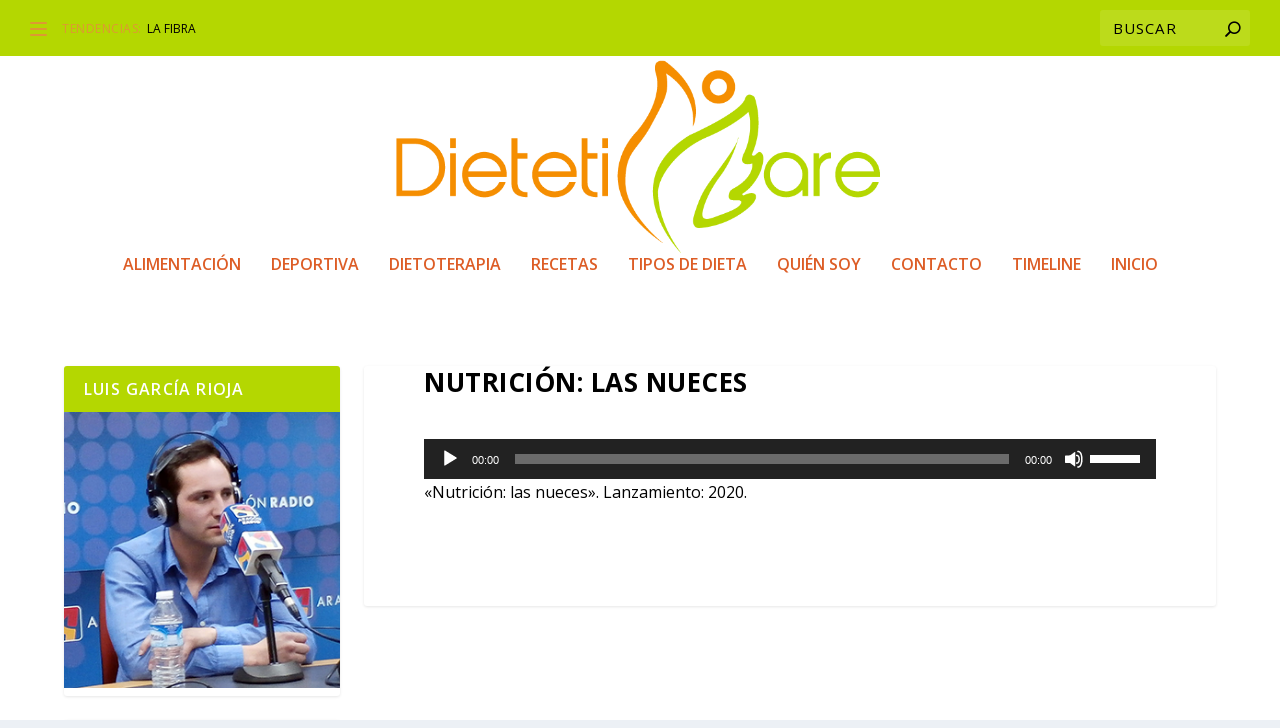

--- FILE ---
content_type: text/plain
request_url: https://www.google-analytics.com/j/collect?v=1&_v=j102&a=2026835584&t=pageview&_s=1&dl=https%3A%2F%2Fdieteticare.com%2Flas-nueces%2Fnutricion-las-nueces%2F&ul=en-us%40posix&dt=Nutrici%C3%B3n%3A%20las%20nueces%20-%20Cuidados%20Diet%C3%A9ticos&sr=1280x720&vp=1280x720&_u=IEBAAEABAAAAACAAI~&jid=1447550911&gjid=1872110977&cid=1100461651.1768719982&tid=UA-72514202-5&_gid=2033954385.1768719982&_r=1&_slc=1&z=1622060648
body_size: -451
content:
2,cG-E4V11E2R5N